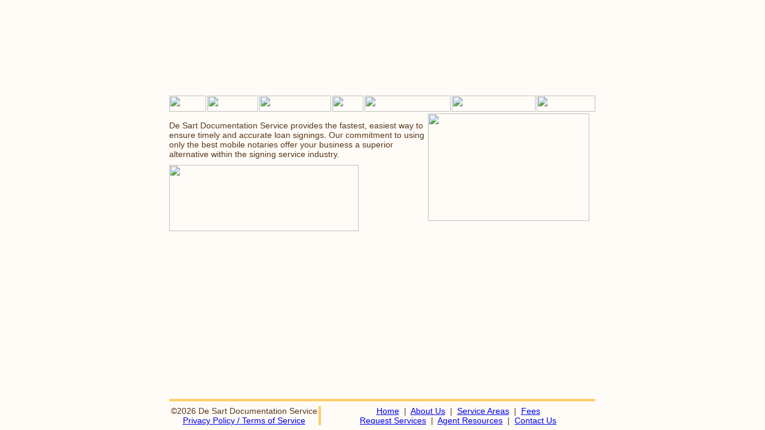

--- FILE ---
content_type: text/html
request_url: http://desartservices.com/
body_size: 10816
content:

<HTML>
<HEAD>
<META HTTP-EQUIV="Content-Type" CONTENT="text/html; charset=ISO-8859-1">
<META NAME="Description" CONTENT="De Sart Documentation Service provides the fastest, easiest way to ensure timely and accurate loan signings.">
<META NAME="Keywords" CONTENT="documentation, sign, signing, fast, easy, commitment mobile notaries, superior, industry, timely execution, extended hours, trained mobile notaries, support, customer care, central valley, professional signers, family owned, california, arizona, nevada, oregon, washington, loan documents, escrow papers, professionalism">
<META NAME="Author" CONTENT="admin@desartservices.com">
<META NAME="reply-to" CONTENT="admin@desartservices.com">
<META NAME="copyright" CONTENT="DeSartServices.com">
<META NAME="rating" CONTENT="General">
<META NAME="robots" CONTENT="INDEX">
<META NAME="revisit-after" CONTENT="7 days">
<META NAME="GENERATOR" CONTENT="DeSartServices.com">
<TITLE>De Sart Documentation Service</TITLE>
<STYLE TYPE="text/css">
<!--
body,td,th {
	font-family: Arial, Helvetica, sans-serif;
	font-size: 14px;
	color: #57381C;
}
body {
	background-color: #FFFCF7;
	margin-left: 0px;
	margin-top: 0px;
	margin-right: 0px;
	margin-bottom: 0px;
}
-->
</STYLE>
<SCRIPT LANGUAGE="JavaScript" TYPE="text/JavaScript">
<!--
function MM_preloadImages() { //v3.0
  var d=document; if(d.images){ if(!d.MM_p) d.MM_p=new Array();
    var i,j=d.MM_p.length,a=MM_preloadImages.arguments; for(i=0; i<a.length; i++)
    if (a[i].indexOf("#")!=0){ d.MM_p[j]=new Image; d.MM_p[j++].src=a[i];}}
}

function MM_swapImgRestore() { //v3.0
  var i,x,a=document.MM_sr; for(i=0;a&&i<a.length&&(x=a[i])&&x.oSrc;i++) x.src=x.oSrc;
}

function MM_findObj(n, d) { //v4.01
  var p,i,x;  if(!d) d=document; if((p=n.indexOf("?"))>0&&parent.frames.length) {
    d=parent.frames[n.substring(p+1)].document; n=n.substring(0,p);}
  if(!(x=d[n])&&d.all) x=d.all[n]; for (i=0;!x&&i<d.forms.length;i++) x=d.forms[i][n];
  for(i=0;!x&&d.layers&&i<d.layers.length;i++) x=MM_findObj(n,d.layers[i].document);
  if(!x && d.getElementById) x=d.getElementById(n); return x;
}

function MM_swapImage() { //v3.0
  var i,j=0,x,a=MM_swapImage.arguments; document.MM_sr=new Array; for(i=0;i<(a.length-2);i+=3)
   if ((x=MM_findObj(a[i]))!=null){document.MM_sr[j++]=x; if(!x.oSrc) x.oSrc=x.src; x.src=a[i+2];}
}

function MM_goToURL() { //v3.0
  var i, args=MM_goToURL.arguments; document.MM_returnValue = false;
  for (i=0; i<(args.length-1); i+=2) eval(args[i]+".location='"+args[i+1]+"'");
}
//-->
</SCRIPT>
<LINK HREF="include/styles.css" REL="stylesheet" TYPE="text/css">
</HEAD>

<BODY onLoad="MM_preloadImages('images/b_nav_1-2.gif','images/b_nav_2-2.gif','images/b_nav_3-2.gif','images/b_nav_4-2.gif','images/b_nav_5-2.gif','images/b_nav_6-2.gif','images/b_nav_7-2.gif')">
<TABLE WIDTH="100%" HEIGHT="100%"  BORDER="0" CELLPADDING="0" CELLSPACING="0">
	<TR>
		<TD>&nbsp;</TD>
		<TD WIDTH="713" VALIGN="TOP"><TABLE WIDTH="100%"  BORDER="0" CELLSPACING="0" CELLPADDING="0">
	<TR>
		<TD HEIGHT="158" VALIGN="TOP"><OBJECT CLASSID="clsid:D27CDB6E-AE6D-11cf-96B8-444553540000" CODEBASE="http://download.macromedia.com/pub/shockwave/cabs/flash/swflash.cab#version=6,0,29,0" WIDTH="713" HEIGHT="158">
		<PARAM NAME="movie" VALUE="flash/header04.swf?ran=9.914577E-03">
		<PARAM NAME="quality" VALUE="high">
		<EMBED SRC="flash/header04.swf?ran=4.219782E-02" QUALITY="high" PLUGINSPAGE="http://www.macromedia.com/go/getflashplayer" TYPE="application/x-shockwave-flash" WIDTH="713" HEIGHT="158"></EMBED>
		</OBJECT></TD>
	</TR>
</TABLE>
			<TABLE WIDTH="100%"  BORDER="0" CELLSPACING="0" CELLPADDING="0" STYLE="margin-top: 2px; margin-bottom: 2px;">
               	<TR>
               		<TD><TABLE WIDTH="713"  BORDER="0" CELLSPACING="0" CELLPADDING="0">
	<TR>
		<TD><A HREF="#" onClick="MM_goToURL('parent','home.asp');return document.MM_returnValue" onMouseOver="window.status='Home'; return true;" onMouseOut="window.status=''; return true;"><IMG SRC="images/b_nav_1-2.gif" NAME="home" WIDTH="62" HEIGHT="27" BORDER="0" ID="home"></A></TD>
		<TD WIDTH="2"><IMG SRC="images/_spacer.gif" WIDTH="2" HEIGHT="27"></TD>
		<TD><A HREF="#" onClick="MM_goToURL('parent','about.asp');return document.MM_returnValue" onMouseOver="MM_swapImage('about','','images/b_nav_2-2.gif',1); window.status='About Us'; return true;" onMouseOut="MM_swapImgRestore(); window.status=''; return true;"><IMG SRC="images/b_nav_2-1.gif" NAME="about" WIDTH="85" HEIGHT="27" BORDER="0" ID="about"></A></TD>
		<TD WIDTH="2"><IMG SRC="images/_spacer.gif" WIDTH="2" HEIGHT="27"></TD>
		<TD><A HREF="#" onClick="MM_goToURL('parent','areas.asp');return document.MM_returnValue" onMouseOver="MM_swapImage('areas','','images/b_nav_3-2.gif',1); window.status='Service Areas'; return true;" onMouseOut="MM_swapImgRestore(); window.status=''; return true;"><IMG SRC="images/b_nav_3-1.gif" NAME="areas" WIDTH="120" HEIGHT="27" BORDER="0" ID="areas"></A></TD>
		<TD WIDTH="2"><IMG SRC="images/_spacer.gif" WIDTH="2" HEIGHT="27"></TD>
		<TD><A HREF="#" onClick="MM_goToURL('parent','fees.asp');return document.MM_returnValue" onMouseOver="MM_swapImage('fees','','images/b_nav_4-2.gif',1); window.status='Fees'; return true;" onMouseOut="MM_swapImgRestore(); window.status=''; return true;"><IMG SRC="images/b_nav_4-1.gif" NAME="fees" WIDTH="52" HEIGHT="27" BORDER="0" ID="fees"></A></TD>
		<TD WIDTH="2"><IMG SRC="images/_spacer.gif" WIDTH="2" HEIGHT="27"></TD>
		<TD><A HREF="#" onClick="MM_goToURL('parent','request.asp');return document.MM_returnValue" onMouseOver="MM_swapImage('request','','images/b_nav_5-2.gif',1); window.status='Request Services'; return true;" onMouseOut="MM_swapImgRestore(); window.status=''; return true;"><IMG SRC="images/b_nav_5-1.gif" NAME="request" WIDTH="144" HEIGHT="27" BORDER="0" ID="request"></A></TD>
		<TD WIDTH="2"><IMG SRC="images/_spacer.gif" WIDTH="2" HEIGHT="27"></TD>
		<TD><A HREF="#" onClick="MM_goToURL('parent','agent.asp');return document.MM_returnValue" onMouseOver="MM_swapImage('agent','','images/b_nav_6-2.gif',1); window.status='Agent Resources'; return true;" onMouseOut="MM_swapImgRestore(); window.status=''; return true;"><IMG SRC="images/b_nav_6-1.gif" NAME="agent" WIDTH="140" HEIGHT="27" BORDER="0" ID="agent"></A></TD>
		<TD WIDTH="2"><IMG SRC="images/_spacer.gif" WIDTH="2" HEIGHT="27"></TD>
		<TD><A HREF="#" onClick="MM_goToURL('parent','contact.asp');return document.MM_returnValue" onMouseOver="MM_swapImage('contact','','images/b_nav_7-2.gif',1); window.status='Contact Us'; return true;" onMouseOut="MM_swapImgRestore(); window.status=''; return true;"><IMG SRC="images/b_nav_7-1.gif" NAME="contact" WIDTH="98" HEIGHT="27" BORDER="0" ID="contact"></A></TD>
	</TR>
</TABLE>
</TD>
              		</TR>
              	</TABLE>
			<TABLE WIDTH="100%"  BORDER="0" CELLPADDING="0" CELLSPACING="0">
               	<TR>
               		<TD CLASS="contentArea"><DIV STYLE="padding-top: 1px; float: right;"><SPAN CLASS="contentImage" STYLE="float: none;"><IMG SRC="images/content/10_695056_2.jpg" WIDTH="270" HEIGHT="180"></SPAN><BR><IMG SRC="images/_spacer.gif" WIDTH="1" HEIGHT="10"><BR>
					<SPAN STYLE="margin-left: 10px; margin-right: 0px; margin-bottom: 10px; margin-top: 0px;"><OBJECT CLASSID="clsid:D27CDB6E-AE6D-11cf-96B8-444553540000" CODEBASE="http://download.macromedia.com/pub/shockwave/cabs/flash/swflash.cab#version=6,0,29,0" WIDTH="270" HEIGHT="150">
                         	<PARAM NAME="movie" VALUE="flash/testimonials01.swf?ran=0.7875722">
                         	<PARAM NAME="quality" VALUE="high">
                         	<EMBED SRC="flash/testimonials01.swf?ran=0.4622767" QUALITY="high" PLUGINSPAGE="http://www.macromedia.com/go/getflashplayer" TYPE="application/x-shockwave-flash" WIDTH="270" HEIGHT="150"></EMBED>
					</OBJECT></SPAN></DIV>
					<DIV CLASS="headerText"><IMG SRC="images/t_home_header01.gif" WIDTH="386" HEIGHT="13"></DIV>
					<DIV>De Sart Documentation Service provides the fastest, easiest way to ensure timely and accurate loan signings. Our commitment to using only the best mobile notaries offer your business a superior alternative within the signing service industry.</DIV>
					<DIV STYLE="height: 10px;"><IMG SRC="images/_spacer.gif" WIDTH="1" HEIGHT="1"></DIV>
					<DIV CLASS="bulletText"><IMG SRC="images/t_home_bullets01.gif" WIDTH="317" HEIGHT="111"></DIV>
					<!--<DIV STYLE="margin-top: 10px;"><A HREF="http://stockton.bbb.org/WWWRoot/Report.aspx?site=87&bbb=1266&firm=35003903" TARGET="_blank"><IMG SRC="images/logo_bbb2.jpg" BORDER="0"></A></DIV>-->
					</TD>
              		</TR>
              	</TABLE></TD>
		<TD>&nbsp;</TD>
	</TR>
	<TR>
		<TD HEIGHT="30">&nbsp;</TD>
		<TD HEIGHT="30" VALIGN="BOTTOM"><DIV STYLE="height: 4px; margin-bottom: 8px; background-color: #FFCC66;"><IMG SRC="images/_spacer.gif" WIDTH="1" HEIGHT="4"></DIV>
<TABLE WIDTH="100%"  BORDER="0" CELLSPACING="0" CELLPADDING="0" STYLE="margin-bottom: 8px;">
	<TR>
		<TD WIDTH="250" ALIGN="CENTER" CLASS="footerText">&copy;2026&nbsp;De Sart Documentation Service<BR>
			<A HREF="privacypolicy.asp" onMouseOver="window.status='Privacy Policy'; return true;" onMouseOut="window.status=''; return true;">Privacy Policy / Terms of Service</A></TD>
		<TD WIDTH="3" BGCOLOR="#FFCC66">&nbsp;</TD>
		<TD ALIGN="CENTER" CLASS="footerText"><A HREF="home.asp" onMouseOver="window.status='Home'; return true;" onMouseOut="window.status=''; return true;">Home</A>&nbsp;&nbsp;|&nbsp;&nbsp;<A HREF="about.asp" onMouseOver="window.status='About Us'; return true;" onMouseOut="window.status=''; return true;">About Us</A>&nbsp;&nbsp;|&nbsp;&nbsp;<A HREF="areas.asp" onMouseOver="window.status='Service Areas'; return true;" onMouseOut="window.status=''; return true;">Service Areas</A>&nbsp;&nbsp;|&nbsp;&nbsp;<A HREF="fees.asp" onMouseOver="window.status='Fees'; return true;" onMouseOut="window.status=''; return true;">Fees</A><BR>
		<A HREF="request.asp" onMouseOver="window.status='Request Services'; return true;" onMouseOut="window.status=''; return true;">Request Services</A>&nbsp;&nbsp;|&nbsp;&nbsp;<A HREF="agent.asp" onMouseOver="window.status='Agent Resources'; return true;" onMouseOut="window.status=''; return true;">Agent Resources</A>&nbsp;&nbsp;|&nbsp;&nbsp;<A HREF="contact.asp" onMouseOver="window.status='Contact Us'; return true;" onMouseOut="window.status=''; return true;">Contact Us</A></TD>
	</TR>
</TABLE>
<!--<DIV STYLE="height: 5px; margin-top: 8px; background-color: #FFCC66; text-align: center; font-size: 11px;">HAVING TROUBLE VIEWING THIS PAGE? CLICK HERE TO VIEW OUR NON-ANIMATED WEBSITE.</DIV>--></TD>
		<TD HEIGHT="30">&nbsp;</TD>
	</TR>
</TABLE>
</BODY>
</HTML>
